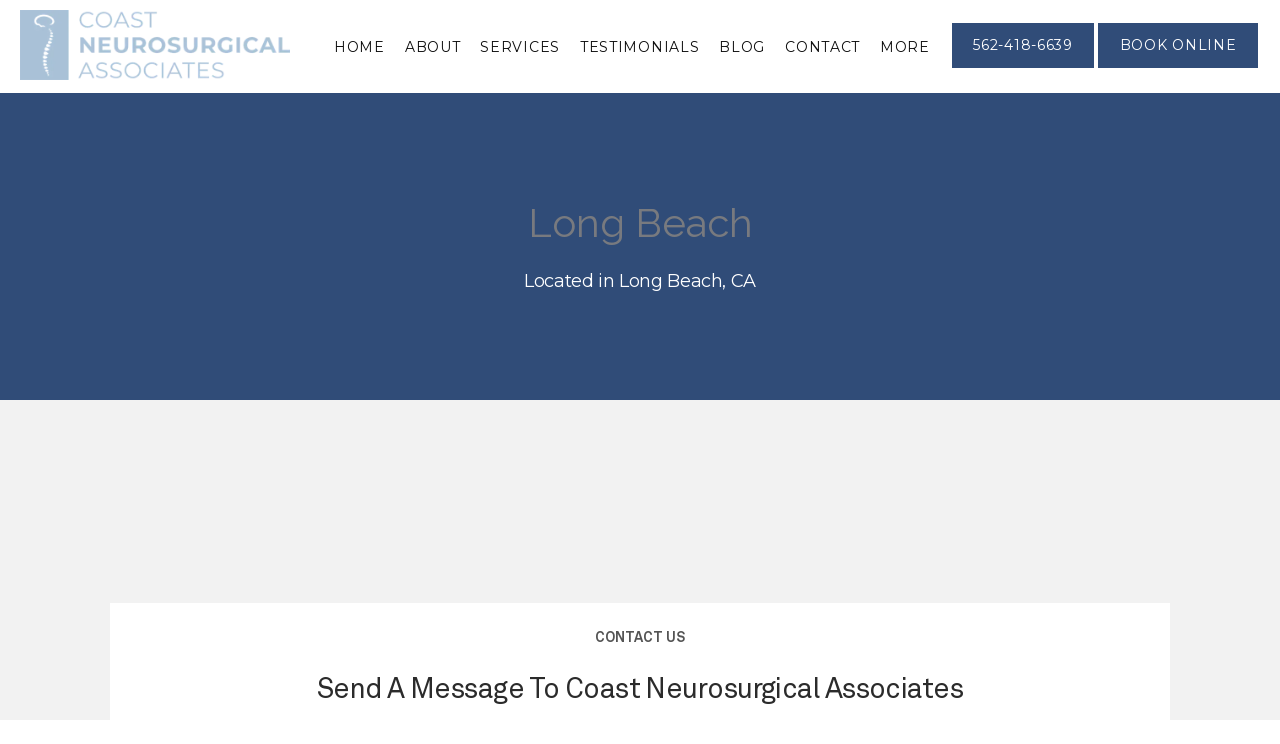

--- FILE ---
content_type: text/html; charset=utf-8
request_url: https://www.google.com/recaptcha/api2/anchor?ar=1&k=6Lf-Vs4qAAAAANLS4SUm8FQ4bNRnHyhfes-bsXz2&co=aHR0cHM6Ly9kbzd1MDNpY2JsYjA2LmNsb3VkZnJvbnQubmV0OjQ0Mw..&hl=en&v=PoyoqOPhxBO7pBk68S4YbpHZ&size=normal&anchor-ms=20000&execute-ms=30000&cb=kan0fhyvsok
body_size: 49453
content:
<!DOCTYPE HTML><html dir="ltr" lang="en"><head><meta http-equiv="Content-Type" content="text/html; charset=UTF-8">
<meta http-equiv="X-UA-Compatible" content="IE=edge">
<title>reCAPTCHA</title>
<style type="text/css">
/* cyrillic-ext */
@font-face {
  font-family: 'Roboto';
  font-style: normal;
  font-weight: 400;
  font-stretch: 100%;
  src: url(//fonts.gstatic.com/s/roboto/v48/KFO7CnqEu92Fr1ME7kSn66aGLdTylUAMa3GUBHMdazTgWw.woff2) format('woff2');
  unicode-range: U+0460-052F, U+1C80-1C8A, U+20B4, U+2DE0-2DFF, U+A640-A69F, U+FE2E-FE2F;
}
/* cyrillic */
@font-face {
  font-family: 'Roboto';
  font-style: normal;
  font-weight: 400;
  font-stretch: 100%;
  src: url(//fonts.gstatic.com/s/roboto/v48/KFO7CnqEu92Fr1ME7kSn66aGLdTylUAMa3iUBHMdazTgWw.woff2) format('woff2');
  unicode-range: U+0301, U+0400-045F, U+0490-0491, U+04B0-04B1, U+2116;
}
/* greek-ext */
@font-face {
  font-family: 'Roboto';
  font-style: normal;
  font-weight: 400;
  font-stretch: 100%;
  src: url(//fonts.gstatic.com/s/roboto/v48/KFO7CnqEu92Fr1ME7kSn66aGLdTylUAMa3CUBHMdazTgWw.woff2) format('woff2');
  unicode-range: U+1F00-1FFF;
}
/* greek */
@font-face {
  font-family: 'Roboto';
  font-style: normal;
  font-weight: 400;
  font-stretch: 100%;
  src: url(//fonts.gstatic.com/s/roboto/v48/KFO7CnqEu92Fr1ME7kSn66aGLdTylUAMa3-UBHMdazTgWw.woff2) format('woff2');
  unicode-range: U+0370-0377, U+037A-037F, U+0384-038A, U+038C, U+038E-03A1, U+03A3-03FF;
}
/* math */
@font-face {
  font-family: 'Roboto';
  font-style: normal;
  font-weight: 400;
  font-stretch: 100%;
  src: url(//fonts.gstatic.com/s/roboto/v48/KFO7CnqEu92Fr1ME7kSn66aGLdTylUAMawCUBHMdazTgWw.woff2) format('woff2');
  unicode-range: U+0302-0303, U+0305, U+0307-0308, U+0310, U+0312, U+0315, U+031A, U+0326-0327, U+032C, U+032F-0330, U+0332-0333, U+0338, U+033A, U+0346, U+034D, U+0391-03A1, U+03A3-03A9, U+03B1-03C9, U+03D1, U+03D5-03D6, U+03F0-03F1, U+03F4-03F5, U+2016-2017, U+2034-2038, U+203C, U+2040, U+2043, U+2047, U+2050, U+2057, U+205F, U+2070-2071, U+2074-208E, U+2090-209C, U+20D0-20DC, U+20E1, U+20E5-20EF, U+2100-2112, U+2114-2115, U+2117-2121, U+2123-214F, U+2190, U+2192, U+2194-21AE, U+21B0-21E5, U+21F1-21F2, U+21F4-2211, U+2213-2214, U+2216-22FF, U+2308-230B, U+2310, U+2319, U+231C-2321, U+2336-237A, U+237C, U+2395, U+239B-23B7, U+23D0, U+23DC-23E1, U+2474-2475, U+25AF, U+25B3, U+25B7, U+25BD, U+25C1, U+25CA, U+25CC, U+25FB, U+266D-266F, U+27C0-27FF, U+2900-2AFF, U+2B0E-2B11, U+2B30-2B4C, U+2BFE, U+3030, U+FF5B, U+FF5D, U+1D400-1D7FF, U+1EE00-1EEFF;
}
/* symbols */
@font-face {
  font-family: 'Roboto';
  font-style: normal;
  font-weight: 400;
  font-stretch: 100%;
  src: url(//fonts.gstatic.com/s/roboto/v48/KFO7CnqEu92Fr1ME7kSn66aGLdTylUAMaxKUBHMdazTgWw.woff2) format('woff2');
  unicode-range: U+0001-000C, U+000E-001F, U+007F-009F, U+20DD-20E0, U+20E2-20E4, U+2150-218F, U+2190, U+2192, U+2194-2199, U+21AF, U+21E6-21F0, U+21F3, U+2218-2219, U+2299, U+22C4-22C6, U+2300-243F, U+2440-244A, U+2460-24FF, U+25A0-27BF, U+2800-28FF, U+2921-2922, U+2981, U+29BF, U+29EB, U+2B00-2BFF, U+4DC0-4DFF, U+FFF9-FFFB, U+10140-1018E, U+10190-1019C, U+101A0, U+101D0-101FD, U+102E0-102FB, U+10E60-10E7E, U+1D2C0-1D2D3, U+1D2E0-1D37F, U+1F000-1F0FF, U+1F100-1F1AD, U+1F1E6-1F1FF, U+1F30D-1F30F, U+1F315, U+1F31C, U+1F31E, U+1F320-1F32C, U+1F336, U+1F378, U+1F37D, U+1F382, U+1F393-1F39F, U+1F3A7-1F3A8, U+1F3AC-1F3AF, U+1F3C2, U+1F3C4-1F3C6, U+1F3CA-1F3CE, U+1F3D4-1F3E0, U+1F3ED, U+1F3F1-1F3F3, U+1F3F5-1F3F7, U+1F408, U+1F415, U+1F41F, U+1F426, U+1F43F, U+1F441-1F442, U+1F444, U+1F446-1F449, U+1F44C-1F44E, U+1F453, U+1F46A, U+1F47D, U+1F4A3, U+1F4B0, U+1F4B3, U+1F4B9, U+1F4BB, U+1F4BF, U+1F4C8-1F4CB, U+1F4D6, U+1F4DA, U+1F4DF, U+1F4E3-1F4E6, U+1F4EA-1F4ED, U+1F4F7, U+1F4F9-1F4FB, U+1F4FD-1F4FE, U+1F503, U+1F507-1F50B, U+1F50D, U+1F512-1F513, U+1F53E-1F54A, U+1F54F-1F5FA, U+1F610, U+1F650-1F67F, U+1F687, U+1F68D, U+1F691, U+1F694, U+1F698, U+1F6AD, U+1F6B2, U+1F6B9-1F6BA, U+1F6BC, U+1F6C6-1F6CF, U+1F6D3-1F6D7, U+1F6E0-1F6EA, U+1F6F0-1F6F3, U+1F6F7-1F6FC, U+1F700-1F7FF, U+1F800-1F80B, U+1F810-1F847, U+1F850-1F859, U+1F860-1F887, U+1F890-1F8AD, U+1F8B0-1F8BB, U+1F8C0-1F8C1, U+1F900-1F90B, U+1F93B, U+1F946, U+1F984, U+1F996, U+1F9E9, U+1FA00-1FA6F, U+1FA70-1FA7C, U+1FA80-1FA89, U+1FA8F-1FAC6, U+1FACE-1FADC, U+1FADF-1FAE9, U+1FAF0-1FAF8, U+1FB00-1FBFF;
}
/* vietnamese */
@font-face {
  font-family: 'Roboto';
  font-style: normal;
  font-weight: 400;
  font-stretch: 100%;
  src: url(//fonts.gstatic.com/s/roboto/v48/KFO7CnqEu92Fr1ME7kSn66aGLdTylUAMa3OUBHMdazTgWw.woff2) format('woff2');
  unicode-range: U+0102-0103, U+0110-0111, U+0128-0129, U+0168-0169, U+01A0-01A1, U+01AF-01B0, U+0300-0301, U+0303-0304, U+0308-0309, U+0323, U+0329, U+1EA0-1EF9, U+20AB;
}
/* latin-ext */
@font-face {
  font-family: 'Roboto';
  font-style: normal;
  font-weight: 400;
  font-stretch: 100%;
  src: url(//fonts.gstatic.com/s/roboto/v48/KFO7CnqEu92Fr1ME7kSn66aGLdTylUAMa3KUBHMdazTgWw.woff2) format('woff2');
  unicode-range: U+0100-02BA, U+02BD-02C5, U+02C7-02CC, U+02CE-02D7, U+02DD-02FF, U+0304, U+0308, U+0329, U+1D00-1DBF, U+1E00-1E9F, U+1EF2-1EFF, U+2020, U+20A0-20AB, U+20AD-20C0, U+2113, U+2C60-2C7F, U+A720-A7FF;
}
/* latin */
@font-face {
  font-family: 'Roboto';
  font-style: normal;
  font-weight: 400;
  font-stretch: 100%;
  src: url(//fonts.gstatic.com/s/roboto/v48/KFO7CnqEu92Fr1ME7kSn66aGLdTylUAMa3yUBHMdazQ.woff2) format('woff2');
  unicode-range: U+0000-00FF, U+0131, U+0152-0153, U+02BB-02BC, U+02C6, U+02DA, U+02DC, U+0304, U+0308, U+0329, U+2000-206F, U+20AC, U+2122, U+2191, U+2193, U+2212, U+2215, U+FEFF, U+FFFD;
}
/* cyrillic-ext */
@font-face {
  font-family: 'Roboto';
  font-style: normal;
  font-weight: 500;
  font-stretch: 100%;
  src: url(//fonts.gstatic.com/s/roboto/v48/KFO7CnqEu92Fr1ME7kSn66aGLdTylUAMa3GUBHMdazTgWw.woff2) format('woff2');
  unicode-range: U+0460-052F, U+1C80-1C8A, U+20B4, U+2DE0-2DFF, U+A640-A69F, U+FE2E-FE2F;
}
/* cyrillic */
@font-face {
  font-family: 'Roboto';
  font-style: normal;
  font-weight: 500;
  font-stretch: 100%;
  src: url(//fonts.gstatic.com/s/roboto/v48/KFO7CnqEu92Fr1ME7kSn66aGLdTylUAMa3iUBHMdazTgWw.woff2) format('woff2');
  unicode-range: U+0301, U+0400-045F, U+0490-0491, U+04B0-04B1, U+2116;
}
/* greek-ext */
@font-face {
  font-family: 'Roboto';
  font-style: normal;
  font-weight: 500;
  font-stretch: 100%;
  src: url(//fonts.gstatic.com/s/roboto/v48/KFO7CnqEu92Fr1ME7kSn66aGLdTylUAMa3CUBHMdazTgWw.woff2) format('woff2');
  unicode-range: U+1F00-1FFF;
}
/* greek */
@font-face {
  font-family: 'Roboto';
  font-style: normal;
  font-weight: 500;
  font-stretch: 100%;
  src: url(//fonts.gstatic.com/s/roboto/v48/KFO7CnqEu92Fr1ME7kSn66aGLdTylUAMa3-UBHMdazTgWw.woff2) format('woff2');
  unicode-range: U+0370-0377, U+037A-037F, U+0384-038A, U+038C, U+038E-03A1, U+03A3-03FF;
}
/* math */
@font-face {
  font-family: 'Roboto';
  font-style: normal;
  font-weight: 500;
  font-stretch: 100%;
  src: url(//fonts.gstatic.com/s/roboto/v48/KFO7CnqEu92Fr1ME7kSn66aGLdTylUAMawCUBHMdazTgWw.woff2) format('woff2');
  unicode-range: U+0302-0303, U+0305, U+0307-0308, U+0310, U+0312, U+0315, U+031A, U+0326-0327, U+032C, U+032F-0330, U+0332-0333, U+0338, U+033A, U+0346, U+034D, U+0391-03A1, U+03A3-03A9, U+03B1-03C9, U+03D1, U+03D5-03D6, U+03F0-03F1, U+03F4-03F5, U+2016-2017, U+2034-2038, U+203C, U+2040, U+2043, U+2047, U+2050, U+2057, U+205F, U+2070-2071, U+2074-208E, U+2090-209C, U+20D0-20DC, U+20E1, U+20E5-20EF, U+2100-2112, U+2114-2115, U+2117-2121, U+2123-214F, U+2190, U+2192, U+2194-21AE, U+21B0-21E5, U+21F1-21F2, U+21F4-2211, U+2213-2214, U+2216-22FF, U+2308-230B, U+2310, U+2319, U+231C-2321, U+2336-237A, U+237C, U+2395, U+239B-23B7, U+23D0, U+23DC-23E1, U+2474-2475, U+25AF, U+25B3, U+25B7, U+25BD, U+25C1, U+25CA, U+25CC, U+25FB, U+266D-266F, U+27C0-27FF, U+2900-2AFF, U+2B0E-2B11, U+2B30-2B4C, U+2BFE, U+3030, U+FF5B, U+FF5D, U+1D400-1D7FF, U+1EE00-1EEFF;
}
/* symbols */
@font-face {
  font-family: 'Roboto';
  font-style: normal;
  font-weight: 500;
  font-stretch: 100%;
  src: url(//fonts.gstatic.com/s/roboto/v48/KFO7CnqEu92Fr1ME7kSn66aGLdTylUAMaxKUBHMdazTgWw.woff2) format('woff2');
  unicode-range: U+0001-000C, U+000E-001F, U+007F-009F, U+20DD-20E0, U+20E2-20E4, U+2150-218F, U+2190, U+2192, U+2194-2199, U+21AF, U+21E6-21F0, U+21F3, U+2218-2219, U+2299, U+22C4-22C6, U+2300-243F, U+2440-244A, U+2460-24FF, U+25A0-27BF, U+2800-28FF, U+2921-2922, U+2981, U+29BF, U+29EB, U+2B00-2BFF, U+4DC0-4DFF, U+FFF9-FFFB, U+10140-1018E, U+10190-1019C, U+101A0, U+101D0-101FD, U+102E0-102FB, U+10E60-10E7E, U+1D2C0-1D2D3, U+1D2E0-1D37F, U+1F000-1F0FF, U+1F100-1F1AD, U+1F1E6-1F1FF, U+1F30D-1F30F, U+1F315, U+1F31C, U+1F31E, U+1F320-1F32C, U+1F336, U+1F378, U+1F37D, U+1F382, U+1F393-1F39F, U+1F3A7-1F3A8, U+1F3AC-1F3AF, U+1F3C2, U+1F3C4-1F3C6, U+1F3CA-1F3CE, U+1F3D4-1F3E0, U+1F3ED, U+1F3F1-1F3F3, U+1F3F5-1F3F7, U+1F408, U+1F415, U+1F41F, U+1F426, U+1F43F, U+1F441-1F442, U+1F444, U+1F446-1F449, U+1F44C-1F44E, U+1F453, U+1F46A, U+1F47D, U+1F4A3, U+1F4B0, U+1F4B3, U+1F4B9, U+1F4BB, U+1F4BF, U+1F4C8-1F4CB, U+1F4D6, U+1F4DA, U+1F4DF, U+1F4E3-1F4E6, U+1F4EA-1F4ED, U+1F4F7, U+1F4F9-1F4FB, U+1F4FD-1F4FE, U+1F503, U+1F507-1F50B, U+1F50D, U+1F512-1F513, U+1F53E-1F54A, U+1F54F-1F5FA, U+1F610, U+1F650-1F67F, U+1F687, U+1F68D, U+1F691, U+1F694, U+1F698, U+1F6AD, U+1F6B2, U+1F6B9-1F6BA, U+1F6BC, U+1F6C6-1F6CF, U+1F6D3-1F6D7, U+1F6E0-1F6EA, U+1F6F0-1F6F3, U+1F6F7-1F6FC, U+1F700-1F7FF, U+1F800-1F80B, U+1F810-1F847, U+1F850-1F859, U+1F860-1F887, U+1F890-1F8AD, U+1F8B0-1F8BB, U+1F8C0-1F8C1, U+1F900-1F90B, U+1F93B, U+1F946, U+1F984, U+1F996, U+1F9E9, U+1FA00-1FA6F, U+1FA70-1FA7C, U+1FA80-1FA89, U+1FA8F-1FAC6, U+1FACE-1FADC, U+1FADF-1FAE9, U+1FAF0-1FAF8, U+1FB00-1FBFF;
}
/* vietnamese */
@font-face {
  font-family: 'Roboto';
  font-style: normal;
  font-weight: 500;
  font-stretch: 100%;
  src: url(//fonts.gstatic.com/s/roboto/v48/KFO7CnqEu92Fr1ME7kSn66aGLdTylUAMa3OUBHMdazTgWw.woff2) format('woff2');
  unicode-range: U+0102-0103, U+0110-0111, U+0128-0129, U+0168-0169, U+01A0-01A1, U+01AF-01B0, U+0300-0301, U+0303-0304, U+0308-0309, U+0323, U+0329, U+1EA0-1EF9, U+20AB;
}
/* latin-ext */
@font-face {
  font-family: 'Roboto';
  font-style: normal;
  font-weight: 500;
  font-stretch: 100%;
  src: url(//fonts.gstatic.com/s/roboto/v48/KFO7CnqEu92Fr1ME7kSn66aGLdTylUAMa3KUBHMdazTgWw.woff2) format('woff2');
  unicode-range: U+0100-02BA, U+02BD-02C5, U+02C7-02CC, U+02CE-02D7, U+02DD-02FF, U+0304, U+0308, U+0329, U+1D00-1DBF, U+1E00-1E9F, U+1EF2-1EFF, U+2020, U+20A0-20AB, U+20AD-20C0, U+2113, U+2C60-2C7F, U+A720-A7FF;
}
/* latin */
@font-face {
  font-family: 'Roboto';
  font-style: normal;
  font-weight: 500;
  font-stretch: 100%;
  src: url(//fonts.gstatic.com/s/roboto/v48/KFO7CnqEu92Fr1ME7kSn66aGLdTylUAMa3yUBHMdazQ.woff2) format('woff2');
  unicode-range: U+0000-00FF, U+0131, U+0152-0153, U+02BB-02BC, U+02C6, U+02DA, U+02DC, U+0304, U+0308, U+0329, U+2000-206F, U+20AC, U+2122, U+2191, U+2193, U+2212, U+2215, U+FEFF, U+FFFD;
}
/* cyrillic-ext */
@font-face {
  font-family: 'Roboto';
  font-style: normal;
  font-weight: 900;
  font-stretch: 100%;
  src: url(//fonts.gstatic.com/s/roboto/v48/KFO7CnqEu92Fr1ME7kSn66aGLdTylUAMa3GUBHMdazTgWw.woff2) format('woff2');
  unicode-range: U+0460-052F, U+1C80-1C8A, U+20B4, U+2DE0-2DFF, U+A640-A69F, U+FE2E-FE2F;
}
/* cyrillic */
@font-face {
  font-family: 'Roboto';
  font-style: normal;
  font-weight: 900;
  font-stretch: 100%;
  src: url(//fonts.gstatic.com/s/roboto/v48/KFO7CnqEu92Fr1ME7kSn66aGLdTylUAMa3iUBHMdazTgWw.woff2) format('woff2');
  unicode-range: U+0301, U+0400-045F, U+0490-0491, U+04B0-04B1, U+2116;
}
/* greek-ext */
@font-face {
  font-family: 'Roboto';
  font-style: normal;
  font-weight: 900;
  font-stretch: 100%;
  src: url(//fonts.gstatic.com/s/roboto/v48/KFO7CnqEu92Fr1ME7kSn66aGLdTylUAMa3CUBHMdazTgWw.woff2) format('woff2');
  unicode-range: U+1F00-1FFF;
}
/* greek */
@font-face {
  font-family: 'Roboto';
  font-style: normal;
  font-weight: 900;
  font-stretch: 100%;
  src: url(//fonts.gstatic.com/s/roboto/v48/KFO7CnqEu92Fr1ME7kSn66aGLdTylUAMa3-UBHMdazTgWw.woff2) format('woff2');
  unicode-range: U+0370-0377, U+037A-037F, U+0384-038A, U+038C, U+038E-03A1, U+03A3-03FF;
}
/* math */
@font-face {
  font-family: 'Roboto';
  font-style: normal;
  font-weight: 900;
  font-stretch: 100%;
  src: url(//fonts.gstatic.com/s/roboto/v48/KFO7CnqEu92Fr1ME7kSn66aGLdTylUAMawCUBHMdazTgWw.woff2) format('woff2');
  unicode-range: U+0302-0303, U+0305, U+0307-0308, U+0310, U+0312, U+0315, U+031A, U+0326-0327, U+032C, U+032F-0330, U+0332-0333, U+0338, U+033A, U+0346, U+034D, U+0391-03A1, U+03A3-03A9, U+03B1-03C9, U+03D1, U+03D5-03D6, U+03F0-03F1, U+03F4-03F5, U+2016-2017, U+2034-2038, U+203C, U+2040, U+2043, U+2047, U+2050, U+2057, U+205F, U+2070-2071, U+2074-208E, U+2090-209C, U+20D0-20DC, U+20E1, U+20E5-20EF, U+2100-2112, U+2114-2115, U+2117-2121, U+2123-214F, U+2190, U+2192, U+2194-21AE, U+21B0-21E5, U+21F1-21F2, U+21F4-2211, U+2213-2214, U+2216-22FF, U+2308-230B, U+2310, U+2319, U+231C-2321, U+2336-237A, U+237C, U+2395, U+239B-23B7, U+23D0, U+23DC-23E1, U+2474-2475, U+25AF, U+25B3, U+25B7, U+25BD, U+25C1, U+25CA, U+25CC, U+25FB, U+266D-266F, U+27C0-27FF, U+2900-2AFF, U+2B0E-2B11, U+2B30-2B4C, U+2BFE, U+3030, U+FF5B, U+FF5D, U+1D400-1D7FF, U+1EE00-1EEFF;
}
/* symbols */
@font-face {
  font-family: 'Roboto';
  font-style: normal;
  font-weight: 900;
  font-stretch: 100%;
  src: url(//fonts.gstatic.com/s/roboto/v48/KFO7CnqEu92Fr1ME7kSn66aGLdTylUAMaxKUBHMdazTgWw.woff2) format('woff2');
  unicode-range: U+0001-000C, U+000E-001F, U+007F-009F, U+20DD-20E0, U+20E2-20E4, U+2150-218F, U+2190, U+2192, U+2194-2199, U+21AF, U+21E6-21F0, U+21F3, U+2218-2219, U+2299, U+22C4-22C6, U+2300-243F, U+2440-244A, U+2460-24FF, U+25A0-27BF, U+2800-28FF, U+2921-2922, U+2981, U+29BF, U+29EB, U+2B00-2BFF, U+4DC0-4DFF, U+FFF9-FFFB, U+10140-1018E, U+10190-1019C, U+101A0, U+101D0-101FD, U+102E0-102FB, U+10E60-10E7E, U+1D2C0-1D2D3, U+1D2E0-1D37F, U+1F000-1F0FF, U+1F100-1F1AD, U+1F1E6-1F1FF, U+1F30D-1F30F, U+1F315, U+1F31C, U+1F31E, U+1F320-1F32C, U+1F336, U+1F378, U+1F37D, U+1F382, U+1F393-1F39F, U+1F3A7-1F3A8, U+1F3AC-1F3AF, U+1F3C2, U+1F3C4-1F3C6, U+1F3CA-1F3CE, U+1F3D4-1F3E0, U+1F3ED, U+1F3F1-1F3F3, U+1F3F5-1F3F7, U+1F408, U+1F415, U+1F41F, U+1F426, U+1F43F, U+1F441-1F442, U+1F444, U+1F446-1F449, U+1F44C-1F44E, U+1F453, U+1F46A, U+1F47D, U+1F4A3, U+1F4B0, U+1F4B3, U+1F4B9, U+1F4BB, U+1F4BF, U+1F4C8-1F4CB, U+1F4D6, U+1F4DA, U+1F4DF, U+1F4E3-1F4E6, U+1F4EA-1F4ED, U+1F4F7, U+1F4F9-1F4FB, U+1F4FD-1F4FE, U+1F503, U+1F507-1F50B, U+1F50D, U+1F512-1F513, U+1F53E-1F54A, U+1F54F-1F5FA, U+1F610, U+1F650-1F67F, U+1F687, U+1F68D, U+1F691, U+1F694, U+1F698, U+1F6AD, U+1F6B2, U+1F6B9-1F6BA, U+1F6BC, U+1F6C6-1F6CF, U+1F6D3-1F6D7, U+1F6E0-1F6EA, U+1F6F0-1F6F3, U+1F6F7-1F6FC, U+1F700-1F7FF, U+1F800-1F80B, U+1F810-1F847, U+1F850-1F859, U+1F860-1F887, U+1F890-1F8AD, U+1F8B0-1F8BB, U+1F8C0-1F8C1, U+1F900-1F90B, U+1F93B, U+1F946, U+1F984, U+1F996, U+1F9E9, U+1FA00-1FA6F, U+1FA70-1FA7C, U+1FA80-1FA89, U+1FA8F-1FAC6, U+1FACE-1FADC, U+1FADF-1FAE9, U+1FAF0-1FAF8, U+1FB00-1FBFF;
}
/* vietnamese */
@font-face {
  font-family: 'Roboto';
  font-style: normal;
  font-weight: 900;
  font-stretch: 100%;
  src: url(//fonts.gstatic.com/s/roboto/v48/KFO7CnqEu92Fr1ME7kSn66aGLdTylUAMa3OUBHMdazTgWw.woff2) format('woff2');
  unicode-range: U+0102-0103, U+0110-0111, U+0128-0129, U+0168-0169, U+01A0-01A1, U+01AF-01B0, U+0300-0301, U+0303-0304, U+0308-0309, U+0323, U+0329, U+1EA0-1EF9, U+20AB;
}
/* latin-ext */
@font-face {
  font-family: 'Roboto';
  font-style: normal;
  font-weight: 900;
  font-stretch: 100%;
  src: url(//fonts.gstatic.com/s/roboto/v48/KFO7CnqEu92Fr1ME7kSn66aGLdTylUAMa3KUBHMdazTgWw.woff2) format('woff2');
  unicode-range: U+0100-02BA, U+02BD-02C5, U+02C7-02CC, U+02CE-02D7, U+02DD-02FF, U+0304, U+0308, U+0329, U+1D00-1DBF, U+1E00-1E9F, U+1EF2-1EFF, U+2020, U+20A0-20AB, U+20AD-20C0, U+2113, U+2C60-2C7F, U+A720-A7FF;
}
/* latin */
@font-face {
  font-family: 'Roboto';
  font-style: normal;
  font-weight: 900;
  font-stretch: 100%;
  src: url(//fonts.gstatic.com/s/roboto/v48/KFO7CnqEu92Fr1ME7kSn66aGLdTylUAMa3yUBHMdazQ.woff2) format('woff2');
  unicode-range: U+0000-00FF, U+0131, U+0152-0153, U+02BB-02BC, U+02C6, U+02DA, U+02DC, U+0304, U+0308, U+0329, U+2000-206F, U+20AC, U+2122, U+2191, U+2193, U+2212, U+2215, U+FEFF, U+FFFD;
}

</style>
<link rel="stylesheet" type="text/css" href="https://www.gstatic.com/recaptcha/releases/PoyoqOPhxBO7pBk68S4YbpHZ/styles__ltr.css">
<script nonce="bMFiJFgZAtR6p7yEpwutWA" type="text/javascript">window['__recaptcha_api'] = 'https://www.google.com/recaptcha/api2/';</script>
<script type="text/javascript" src="https://www.gstatic.com/recaptcha/releases/PoyoqOPhxBO7pBk68S4YbpHZ/recaptcha__en.js" nonce="bMFiJFgZAtR6p7yEpwutWA">
      
    </script></head>
<body><div id="rc-anchor-alert" class="rc-anchor-alert"></div>
<input type="hidden" id="recaptcha-token" value="[base64]">
<script type="text/javascript" nonce="bMFiJFgZAtR6p7yEpwutWA">
      recaptcha.anchor.Main.init("[\x22ainput\x22,[\x22bgdata\x22,\x22\x22,\[base64]/[base64]/MjU1Ong/[base64]/[base64]/[base64]/[base64]/[base64]/[base64]/[base64]/[base64]/[base64]/[base64]/[base64]/[base64]/[base64]/[base64]/[base64]\\u003d\x22,\[base64]\\u003d\\u003d\x22,\x22wooAbMKdYcKzMTDDjXDDmsKvJ8Owa8O6WMKqUnFow4A2wosuw6JFcsO2w53CqU3DvsOpw4PCn8Kbw7DCi8KMw4jCpsOgw7/[base64]/DgMKGw6/DjMKgwpfCigXCnBrCimN/MGjDjyvClCvCssOlIcKLbVIvEmHChMOYDHPDtsOuw53DgsOlDR8lwqfDhQXDrcK8w75dw5oqBsKyEMKkYMKFPzfDkmfCrMOqNHlhw7d5wppewoXDqm8pfkc7J8Orw6FjdDHCjcK7WsKmF8Krw6pfw6PDjAfCmknCuB/DgMKFL8KWGXpUCCxKQMKPCMOwIsOXJ2QTw4/Ctn/DgsO8QsKFwrTCgcOzwrpGcMK8wo3CnibCtMKBwoTCmxV7wplOw6jCrsKCw4rCim3DsR84wrvCr8K6w4IMwrnDiy0ewoHChWxJC8O/LMOnw7pEw6lmw6vCssOKEA1cw6xfw77CmX7DkGbDkVHDk0UUw5lyX8KMQW/DiRoCdUwKWcKEwpHCog5lw47DoMO7w5zDuktHNX4ew7zDonvDj0UvDi5fTsKjwoYEesOOw47DhAsANsOQwrvCksKic8OfIMOjwphKYsO8HRgSWMOyw7XCtsKhwrFrw6srX37ChDbDv8KAw5TDrcOhIz17YWoxA1XDjUPCjC/DnClgwpTChl/[base64]/DjsKuwrrCkQ/DoSrCgcKvW2FIwq7CgCzCjl7CtDBQLMKUSMO/DV7Dt8KiwqzDusKqWAzCgWU/P8OVG8OBwrBiw7zCpMO2LMKzw5HCqTPCsiTCrnEBYcKaSyMSw6/[base64]/w4wVwq0Gwq/DgkbDkUHDiijCmELDlizCrxgjJGEhwpTChyHCgMKTMxs0FSnDk8KLeSXDjhXDugDCgsOPw67CrsOOGFPDvCcSwrMQw5NnwpdKwrxiUsKJImlWGA/CvsK9w7NYw7AUJcOxw7dZw6bDpF/CiMKtL8KAw6jCrsKfV8KrwqLCisOkaMKHQ8Kgw67DssO5w4wiw5Mcwq/DqXNiwpLCnAHDgMKZwopgw7nCsMO6AlrCisOXOzXDm3vDuMKAPDzCjsOzw4nDlwELw7Juw4luBMKdX359WAciw7xGwrvDmCsHT8OATMKMa8OYw43CgsO7PBjCmMO2f8KRGMK3wrIJw74pwpDCncOTw516wqzDpsKWwo4DwpbDnXnDqDlbwrkuwrd1w4HDpBF3dsK/w5zDssONbHY8b8Ocw792w6jCsU0MwozDrsOwwpTCscKdwrvCiMKrPcKkwroawrAZwoEEw5vCrBQUw5fCrl/[base64]/wqnDvcODF8OdecKuXjjCvWvDlcK4eAM5TmRUw7kJOV7DqcOUVcKUwqzDoAnCrsKqwp/[base64]/DjsKew5IjGUd5e2XCkMKuw544QsONEXvDuMKFRWbCl8Obw5RKYsKdFcKEbcKgC8K1wpJtwqXCliBYwoBvw7vDuxZswp/CnE81wp/DgWhtGcOXwptaw7HDvEfCtHk9woLCi8O/[base64]/[base64]/CtMKOw63DrA/CjB7CjlHCimHDpRl+WcOoGXJkHMKowqzDpQYiw4zChArDmsKINcKgFlXDisOow5TCuSHDkjUMw4/CiSEJSg1jwq9XVsORXMKjwqzCtmbCmUzCm8KjU8O4NzheCjZYw6HDr8K5w5zCvAdiHRHDiTJ3CsKDWi5uOzfCkljCjQJdwrd6wqgQYMOjwqBmwpYJwoleL8OMTG8sPTnCv0/CpDozXygddjTDnsKew5gew6XDkMOmw7Vzw7fCtMKWKyx4wrjCnzzCqmlbSMOXf8Kpwp3ChcKLwrfChsO9T3HCmMO9ZirDrTFAOFVvwrJGwpE7w7PDmsKrwqXCpMK/wqYPXG3DqEcOw4rCicK9bGVzw4Rbw40Hw7bCjcKtw6nDs8OzQA1HwqtuwqJ5YSrChcKvw60Nwohtwql9RzfDgsKWDgUICTfCtsK3NMOIwr/DicO8K8KUwpEUfMKTw78wwofCoMOrUHNlw7odw755wqANw5PDhsKbFcKWwoF6ZSLCkUEnw7Y5XR0owrMMwqrDlMO6w6XDlsKgw4kaw4MHHETCuMKxwojDsUHDgMO+b8OSwr/Cm8KxdMKhFMOxWnDDv8Ktbk3DmcK1GcKBZn7CscKrQsOqw619WsKtw7nDtHNQwpEUUSwRwrzDs3PDsMO+wrLDhsKsJw9qw5jDlcO9wpnDplXCnDILwrV7FsO6RsOkw5TCocObwrDDlULCnMOzLMK1eMOSw73DmGl0MnZlasOVacKoDsOywqzDhsOew6c4w4xWw4/CvA86wrXCgHPDi2TDgGHCu2p5w77DgMKIDMKFwodsckMkwofDlcKjBnvCpkRTwqA3w69HEsKRJGAga8KWMGLDhDRVwrUrwq/DiMO0VcK9FcOlwp1bw57CgsKZe8KEfMKqT8KnBwAKwr7Co8OGBSbCoAXDgMKIRlIpZisHXCfDn8OONMOAwoRNNsKewp1ACXTDoSvCsSrDnHbCt8OXDxzDgsOmQsKZw6F5GMKmKD/Dq8OXED5kQsKMCHNew4ZJBcKYJDXCicORwrrCtEY1YcKRXTYcwq4Twq7CkcOUC8OicMOww7wewrDDs8KYw6nDmVgZDcOcwr9AwqPDgFoowofDuyXCtsKPwqIHw4jDkyTDvyY+w6V1S8Kmw6PCgVXCjsK/wrXDtsKHw7YSEMObwr8+DMOndMKCYMKxwonDqAdPw6lxRk80CHkhdjLDnsOiGQrDrcKwRsOHw7/[base64]/[base64]/Dll3Cr0LCtMK/Yh1nwrYvw6lVw6fDusKGYRo4wq/ClcKow6zDosKtwp/Dq8OncWbClRIQKMKzw4jDtGkuw61UVUnDtT8wwqLDjMKqWyrCjcKbS8Omw4vDqS8eGcOWwp/[base64]/DuUleZcKuOcKDw4VQw4jChMOgw5Ezdghzw47Cu05eEyTCpTgdLsOfwrgdw47CmE5Wwq7DozPCicKMwp/DvsOxw7/ClcKZwq4XbsKLPR3Cg8OsB8KXUMOfwrctw53Cg3YkwrDDnlBJw4/[base64]/Dl8Kyw5lMwoNGw5xkesOvwo1swrfCn0FhWULCo8Ouw4gocj0iw7/[base64]/JsOGBBDDqXrCs8O/w58SA0/DqAXDqMOQw6TDmA4DQMORw7suw4wHwrwlbDhdAglFw5rDtAdXC8OUw74ewrVmwpPDpcKcw5/[base64]/DrcK0J3nChcKvOsKmOMODw47DnS5oMsOzwrTDusKAUcOOwpIQwpnCtUY4w6A3TsK7w47CuMOzTMKZYl3ChUc4czJ0YXzCgV7Cr8KRYVgzwoDDlXZfwo3Dq8OMw5fCkMO9JGjChijDvRXDkW4OFMOXKQwDwpfCisKCL8OYHW8kWsKnw582w4HDhcKHVMK9amrDrB/CusOQFcOZBcKRw7pOw6HDkBlxQ8K1w4ZMwp9wwqZmw4Bew5pNwqDDr8KJanLCiXVUTSnCpGfChRASfjhAwqd3w6vDtMO0wr8wSMKQFk1YHMKVDcO0esKZwoVuwrF/R8KZIlBhwpfCtcOJwobDsBBxRyfCu0NlKMKpUXbCtknDgyPCvsKQWsKbw7TCm8OGAMO5MUzDlcOOwqJewrMPesKiw5jDrWDCl8K2ZRBTwo48wpLCkQHCrCXCuDRdwqJEIyHCpMOiwrjDrMKpTsO0wrDChSXDiQxwYgPDvQopa11fwq/Cn8O8BMK+w6pGw5XCpHfCjMOxPkDCqcOmwr3CnAIPw7pHw73ChjXCk8OtwpZZw78qCDvCkyLCkcOBwrYbw7zCu8Oaw73CocKGVVskwqfCmxdnL0XCvcKdH8OhMMKFwqNOAsKUJcKMwocoCkpZMEV5wqbDglXCp1woXMO/[base64]/[base64]/[base64]/DlQotQVwVEcKbwrbDhQnDhcONQkJXw7lFwp7ChhYGQcKPZRrDqjFGw5rCjk5HZMOYwobDgihVamjCkMODW2pUZCXCllx8wp8Rw6oMdH1sw4B8f8OyScKZZHcmJgZTw7bDv8O2ejPCvXshbzTDvnF+G8O7VMOHw4RvG3RRw41Sw7/CnmHCsMK9wpcnd0HDncOfVErCgF4+w5drTyV0InlEwojCmMKGw7/[base64]/DucKYw48VQcOWwoLChcKBwpLDkgTCtC98DibCqcO5OwwIwpYGwqJyw5TCuhJ7E8OKeGY9OkTCjMOWw63Dq29pw4wJchd/GWVCwoZiBD1lw5Naw7RJcjZfwp3DpMKOw4zCiMKhwqdjO8OEwoXCuMOBbzDDmVrCisOgX8OTXMOlw7nDjMKOdCpxTHHCvnogEMOgVMOYR0cnFkkrwqs2woPCp8KnbxovCcOfwoDDnMOHbMOQwobDnsKrMB/[base64]/[base64]/DoMKkwpLCoD1fw43ClcKfw5ExNcOPFcO+IcOeSRR3VMO2w73CpH0ZSsOJfk4yRgTCjWvDlsKzUlcpw7/DvlxQwqNCOCXDrip1wpzDvxzCl3IlaGpPw6rCpWNeQsKwwpJOwonCowkBw6XCiSAoZMKcY8KxRMOSFsOgNHDDlhZpw6/CtQLDhiVHTcK8w68pwrfCvsOZXcOeFkzDh8Oqa8OeS8Klw7XDmMKlHzhGWcO8w6XChnjCpFwNwq0wVcKlwrXCq8OyLR8BbsOTw5/DsHRMR8KOw6bCgXPDiMO8w7pGe2Jlw6TDuFnCicOnw7cOwrHDvcKdwrfDgHdceHPCj8KwLcKKwrTCh8KNwocaw7vChcKxN3TDsMKLWiLCnMK1WjfCtSXCocKBeXLCmyLDh8KSw6FIOsOPYsKaLMOsLSfDoMOya8O/A8ODa8KSwp/DqcKffztww7XCkcOrLVjCosKbOcK0IcKowr5kwrM8LMKIw6rCtsOmRsOdQDbDgWnDpcOmw7EAwqlkw7tNw5nCngfDuTPCqxnCqGnDusO2VsOXwoTCqcOmwr/DuMOAw77DlXwJKsO+YXbDvhwsw6HCs3l1w5ZjJE3CphXChlHCtMODYsKdMsOEW8OxdBpTCEU1wqxYE8Kdw6PCvUUCw44kw6LCgcKJQMKlwoYKw7nDnSvDhSQREV3DrU/[base64]/[base64]/OcOzw55zwojCvcKHwqfCnTTCnMOoc8KJwr/Cl8KTHMO1w7PCiFjDhsONG0bDo2YbV8O8wp7Cu8KALhNbw6dBwqpzG106XsOhwp3DoMKnwpjCsEnDi8O1wotMHhjCmcKsIMKgwofCsTozwozClMOXwr8tWcK0wr5AL8KxBQDDusODeCPCnFXCiCvCiTvCkMOAw40SwqDDqU9MPQdCwrTDrHTClVRVCERaIsOfScKySS/CnsOHNEZIWBXDnGnDrsOfw5wwwp7Dr8KzwpY/w5s0wrnCmQ7DiMOffUbCngLCv0tOwpbDlcOBw6k+a8Kvw67DmgIWw4rDpcKOwpspwoDCj0tVLMKQHSbDisOSA8OUw6Egw7IwEH/CsMKvCwbCh3BgwpU2c8OJwqbDgCLCi8KmwolUw7vDkic6woYXw7bDuh/Cn2rDp8Kqwr/CtB/[base64]/Dg38pw71awo/[base64]/DnsK4wqFsZUFNwpDDrwjCvjhxw67DlBjCkTdew5bCnS7CjGdQw63CihnDpsOfI8OYY8K+wrLDjBnCvcOQJcONU3FSw6vCq27Ch8K1wpnDm8KDP8O7wo/[base64]/[base64]/TMO+w5nDoFAWbH8OwrTDnkZTw6rDim8QSXoAcsOtWDFDw5bCq3rDkMKYecK/w5vDhWdXw7lcdnE0XyHCpMOSw55YwqnCkcO/OVZQNMKPcSLCk0XDmcKwTBp4LWvCv8KKJCF0fhgEw7waw5rCjTXDlMKFP8OHZUfDn8KeMyXDqcKsDzwdw5LCpGTDosOow6LDu8K2wqsbw7XDpcORVEXDuXvDj24uwqA0wrjCtG5Uw6vCrmDCj1tgw6fDkig1GsO/w6nCjwPDsjIfwrgMw7DCnsKMw4FbPURtZcKZJ8K/JMO8wp1Yw73CvMKaw7MjVSYzE8KhBDMvFnE0wrjDv27CrzVpUgJ8w6bCgiFFw5PDgXFmw4LDtifDkcKjO8KhGHoXwqPDiMKfwoXDjcKjw4jDlsOzwpDDvMK4w4LDqkfDs3FKw6R/wpfDgmnDu8KoR3UDQTEBw6UIGEhPw5AAZMOYZXgJCnHCocKPw63Co8Otwq1rwrUhwp50I1vDl3fCmMK/[base64]/[base64]/DoMKPw6FBwp7CssO/DMKSw5LCjElCwojCpcO2wrp+JiQ2wozDn8KEJB9jYTfDmcOywrLCkA9Ra8OowrnCvcOnwq3CmMKgGi7DjkzDkMO1E8O0w61CcEwIYV/Dh2l8wq3Du01nVsOpwr/[base64]/X8OVYlPCnMOmOMO+wqTDo8OVw7shA0TDg2DDrDd2wr4Fw4rDlsKHbUzCoMOiG2zCg8OfRMKacRvCvD9mw49rwrjCjS4OKMKLABUIw4YmUMKdw47Dh0PCtR/DujjCv8KRwpzDlcKnBsOdX31fw60Xa2RdYMOFZUvDvcKND8Kjw6ofHTnDqj4/HUXDk8KPw7QOVsKMbQlzw69uwrsSwq0sw57CkWrDv8KMYw8iT8OwfcOQV8K6fkVpw7zChVk5w5EwXi/Cn8O/wpsUZFA1w7snwoPDiMKKBsKERgEWeWHCt8KIRcK/QsOAdm0JFhPCtsK7a8Kyw6rDkArDh01peXrCriMTei0rw47Dk2XDqh/DsGjDnsOjwpvDkMOpGcO+OsOnwq9yZ1tae8KUw7zCgMKrUsOfaUgqBsOhwqgaw5jDrz8dwpDCscO+wpkXwrtmw5LDrinDmh7DnGbCsMKbEMKxCR9owrHCgGHDkD13UmvCnX/DtsO+w73CsMOFRV0/[base64]/[base64]/Dhl0Objdfwrh4w6jDncKNwpLDsMK9w6HCjMKLfsKvw6HDjmYxYcKadcKSw6R0w5TDlMKVZHjDg8KyL0/CmsK4dMOyCX1Ew6PCk1rDiVjDncK7w77DosKHaThdMcO2wqRGe0xmwqvDuiJVScK7w53DusKKNlDDtR5Iaz/CsCbDksKpwojCsSrCrMKjw6HCqEjDkRrCsUcpXMOCLE8GGV3DvClwYVAhw6jCssO+KipzWw/DscO2wqMqKRQyYB7CnMOZwovDiMKpw7rCoFLCocO5w4bClghOwobDncO9wpDCqcKJSEvDhsKBwqVWw6A+w4TDrMO7w51Xw6JyMQwcFMOuODTDrTnCo8OQUsOlFcKTw7/DssOZB8Oqw7pDA8OoNULCvS8uwpA3W8OkA8KHe087w4cEJcKMJ27DisK4OifDh8OlLcOwSXDCrGFvXg3DgBvCulQdK8OIWV5kw5HDsw3CscODwowxw7hFwqHCn8OOw6BydnLDjsOhwoHDoU/DhMKHU8KAwqfDl2XCnmzDp8OpwpHDnQlXW8KMfybCrzHDvsOxw5bCky87e2DCiG7DlMOFEcK3wqbDnn3Cv1PCkCE2w7LCk8K4fFTCqQUibTPDjsOLbMKLMS3DgALDnsKdGcKAJ8Ofw4/Cq3d1w7zCt8OqTBomw4XDlDTDlFNKwoFPwqTDmm9QP1/CrmnDhF8/dXPCiD/DlGjDqzHCgSdVEhZWcmHDsSxbGmwhwqBOUcOfB2dDWh7DqEN5w6BwXcOlKMOJeXhcUcOswqbCtEhofsK6QsO1SMOdw6wEw61Pw4XDmHgfw4V+wqLDoQfCgMOrBmDChygxw7/CvsO1w7JLw6p7w4N4MsKfwpJIwrPDr3LDtkE4ewcuwp/CpcKfTMOnSsOQTsOsw5jCqE/[base64]/FGRUA3bCgBvDvkZ8wpN2wprDl2YvwrjCoTTDgFfCo8KQRwjDmUjDgx8/VxjCksKrF0RSw6HCoUzCnzDCoA83w5nDlsKEwpnDnzEkw50tUsOqNsOKw5zDgsOKXsK8DcOrwpzDr8OuFcO5esO5KMOvwoTCnsKew4IWwq7DowoVw5tKw6Iyw6UjwqrDoBfDjBXCkcOSworCtjwdw7HDoMKjPWZZw5bDoFrDl3TDhl/Dr0Z2wqEww6k/[base64]/YsO+bcKNDcKEwp/DlgDChA/[base64]/[base64]/K8OfXnvDlsO8acOewpfDvxlowq/CrcOffMK4TsOOw6TCnHNffTHDuC/[base64]/Dt8OVRcOBw6fCuXXDgBIJD8K8QiY3c8KpbsK2wrYrw5YLwrfDhcK8wrjCuGgzw47CtkpgbMOEwqo9K8KAD19pasOMw5zDr8OAwozCv2DCtMOhwoPDtXDDgEnDiDHClcK1BGnDhjLCtyHCqx5twpltwo0swpzDtSA/woDChmRcwqrDpk7ClGzCkgPDnsKAw4Zow67Cs8K/SQrCnn/CgkRuFCXDvcOhwqbDo8OOQsOawqogwrbCm2Myw6XCtCRtbsKkwprCjcKOPcOHwq9vw5LCjcODaMKQw67Chz3Cm8KMDF5dViksw6fCuADCqcKxwqVTw77CisK9wqTCiMK1w4gOeiE/w41Swr1zHx83W8KwA0nCgh1fDsKAwpYPw5cIwrbDvQnDrcKkGGbDjsKFw6RMw6UnHMKpw7rCt1YiVsKUwo5tMX/CogAsw5jDnDzDjsKlJsKJCMKkR8O8w6sUwq/[base64]/ClsKVLhdfwpkqw6/DrMO5w4AHNcKeUQ/DhMKbw4LCinHDosOMLsOswpNcKSt2Dx9VDDxYwprDjcKWQnJGw6PDlHQiwoJsbsKNw5jCg8OEw6XCqUZYVjcPaB9VES50w5HDmS4mLMKnw7gBw5rDihZ4V8O6L8K3X8KZwonCpMOYV0d4Th/[base64]/AUDDscKpSw9aP8KNw4jCj2FxwoXDhsOewpDDq3MjVMK1USkaLwsXw7hySFhGB8Knw5lFYFM7XxTDg8K/w6vDmsKWw4diIDRkwoTDjy/[base64]/w5ZFXMK3w5EZOix4w7UVI8OeJ8Oow4pVTcKmNxIlwonCpMOCwpxZw4jDp8KeF0PCoHbCkzQVPcKkwroewrfCoQ4lcj5sLU4xw54efXkPOsOvFgovDk7CosKLA8K0w4TDjMKBw4LDvQMCEcOVwpfDtQwZNcOcw5IBSnzChFtfTkscw4/[base64]/DtMKMCMO/wp0aTcKdwrHDhCDCr8KcM8KZw682w6vDpigjSTrCksKbGmZoB8OSIAZCODrDpQTCr8Oxw7bDqk48ID9zGXjCiMOlYsKCYxBxwq1TIcOPw6h+KMOcAcKzwoMZFmcnwonDuMObABPDq8KYwpdUw6TDusOxw4zDokjDnsOBwqtCPsKeYFjCr8OCw6HDjU1/D8KUw5E9wp/CrkY1w43CuMKaw6TDnsO0w5omw4vCicOMwoJtGSkUDEkbYAbCsGV/JW0UZCoPwpsOw4Fcb8Okw4AQIzzDl8O2JMKTwrEzw4IJw5zCg8K5UypVNXPDmFYrw57Dkx8wwofDmsOUEcKjJAXDlcKFTXfDikUwVEPDjsKZw5YxQ8O1woVJw5Vjwq1Qw6/[base64]/DksOHw5HDuSDCsMKow4gObjzDpMK7a8KFI8KATgtvGD5NRxrCjMKbw7XCijvDhsKLwqdDd8OjwqlGNcKoUMKbaMONGVPDoyzDs8KzGkjDvcKjBhcmWsK9IzNFSMO+LiDDuMKvw7gQw4rCrcKEwro8w6wTwo7DvSXDvGjCt8KPHsKHIyrCpcKCJETCsMKvCMODwrY/[base64]/FcOjQDwBGMKRdDsOMmxSd8KZcWvCvArDgy1vEnjCg1Ezw7ZTw5Asw7LCk8KywqzDpcKGP8KAPE3CqVbDlDd1O8KGfMO+Thc8w4fDiRVgU8K8w5JpwrIHwpJpwp1Lw6DDh8O3M8KNW8O9MnRdwpc7w48Zw4PCllEDOyjDskc9Ikp9w5RMCz51wqJ/RwHDkMKDNgQ6D1cBw7zDnz4WY8Okw4U2w4PCkMOcSA91w6XDiT5Vw5FpAk7DhUExMsOdw5s0w4bCiMKSCcOQLQTCukBAw6bCmsK9QWcZw6vCjmArw6DCslzCtMKywro2esKEwrh+HMOJMAbCsBFKw58Tw7MzwqTDkTzCjcKFe3DDmRjCmjDCgwnDn1tkwqBmR1LCgj/[base64]/DixVDw5hCecKXMRXDpS8ERGrCkcKIfktCwoVWw45xwosOwopNbsO2IsO6w6wlwoQcWsKnXcObwpcpwqLDm24Gw59gwrXDhMOnw7jCmCg/w77CmsOiJcKFw5zCp8OLw6BgSy44OsO+ZMOaAiAlwpseK8OKwqHDohI6Wz7CmMKlw7NNNMK0dwfDpcKJCX5fwppOw6zDr2LCmVFwKBXCtMKgNMKmwoQHcxNIGwIDUMKhw7tJEsKGM8KLZx1Hw7zDt8KPwqkuNk/CnDHDvMKGGD5TQMKdUzXCsXrCr0VGUHsVw4PCssKBwrXCtWLDnMOFwrEuC8KTw4jCuGbDi8K8QcKHwpwYPcK7wpPDpFLDnj7CmMK1wrzCpz/DrMO0ZcOLw6jClU0dA8OkwpN/[base64]/[base64]/CjAMGw61bwo17JsKNw7jDhcOyMMKWwrLCrwrDu8KNwpDCgMKvWF/CgcOhw6M7w7ZIw40nw7BZw5zDvlLCh8Kow6nDrcKBw7zDvsOtw6tFwqfDq2fDtEsAw5fDhRHCncKMKgZBWCfDtlzCg3Y0Wm9Hw6HDhcKWwoHDrsOaNsOBDWF1w4t5w5x9w4LDsMKGw71RPMOVVn8/HcOsw7cbw5gbQjNew70xEsOUw5Ijwp3CpMKww4I7woHCqMOJR8ORJMKUZcKmw4/Do8KKwqV5Q1YCeW4aFsKHw4jDmcOzwq/CjMOZwohzwpksamQHYG7DjQZ3w5pzLMOswpHCjxLDgMKcWCnCgcKywpHCpsKEPMKOw7bDrsOhwq/CnU/[base64]/wpjDuXnDhiBfInQmw6APdsKVDMKnwoQyw781dMKsw7PCr3jCoTDCqMO8w47DoMK6aEDDj3HCizJdw7Adw4IaaSh+wrbCuMKIPikrXsOrw6EsE20+wrJtMw/[base64]/CoAsMV8KvNMOdwqdBUcObUR8yRBTCiR0Cw4bDo8Knw6J9wqcFHHgwGXvCtl3Dv8K3w497Wkx/wrbDozXDgUZaTSldasKhwrlnJSlYPsOYw7fDiMORXsKcw5xhQ00PL8Kuw5kVJcOiw67CisOQW8OKPh0jwpjDtknClcK4Pg3DtsKaZ2Ezw6/DunHDul7Ct3wOwpVUwrwdw4lHwr/[base64]/DisOXfwzCu8O1RktQw55yacKvw6Y6w5F6fBQpw4LCnTbDmD/Dm8OxH8OHH0jDkS8zAcKvwr/DkMOpw7LDmz1GJV3DrGrDisK7w5rDhi7DsB/CtMKNGzPCsV/DtHjDsRbDiQTDiMOXwrQUTsKQfW/[base64]/[base64]/Dtj/Dn3dXw6DCn8KRN8OIe8O7eWfCscOTPcOQwoXCgknCvjVPw6HCqcK8w7zDhjDDi1vChcKDL8KZRnx8P8OMwpbDj8KGw4Y/wpnDp8KhS8OPw4YzwpsiXHzDuMKFw5MzdwNowpoYFQHCrGTCigPCgRt6w6oVdsKBwpnDughqwp5xO1DDqjzChcKPN1Jaw4AeF8KkwqE6B8K6w6AVRHHCkWvCvwY5woHDnsKew4Uaw4RLeA3Dk8Odw7/DuVAwwpLCtXzDusKqPyJaw5p0NcOXw5lzCcO8RMKjX8KswqfCiMK0wpEFPcKPw4V7BgTCswgMNF3DkyxnQMKDM8OCOTE1w7hFwq3DhsOYY8OVw5HDjMOsesK+c8OUesK1wrLChmrDoEVeRD5/w4jCs8KZdsKRwpbCg8O0GnYcY2VnAsOZZQfDkMOQAEDCkTcwXsKYw6vDlsOhw5kSS8KEDsOBwpAYwq5gfDLCqMK1wo3CisKxLBUpwqp1w4XCscKsMcK/[base64]/DinIfwrEEQVdjM0LClXA4PsKLDMKcw7Zsa8OLw6TCnsOYwqgCESzCrMK/w7rDncOmWcKLCAZQbV4swqZaw6IFw5wnwrrChR/CuMOPw70HwpBBLsOwHRLCtnNywrfCkcOMwo7CqQDCjF04WsK5e8KeCsO4aMK5I2rChgNHIGgDZ1DCjSUHwo/DjcOiB8Kqwqk9WsOLdcK+L8KkDU1wa2djcyzCs2cBwpAqw5XDjH0pasKpw5TCpsOWMcOowo8SP1AYF8OYwp/CnBLDsTDCksOjZWZnwp8+wrxCZsK0VBDChsObw77ChgvCukVnw7nDtGzDox/CsiBlwqDDt8ObwocHw5YLY8KQAGXCtcOeRMOuwo/DoiEtwoPCpMKxNihYeMO/IXg/[base64]/[base64]/woxDw4tLw6U9ehUPc3/ChwnCmcKxBBAbw5bCgsKwwq7CmhZLw4AtwqvCtBPDiScjwofCpMOFB8OkOcKLw4VqCMKVwogdwqLDsMKVbxkqIcO/NMO4w6vDqnt8w7s3wrXDtUHDgVRNesKBw7p7wqN1HRzDmMOfVmDDgGBDYMKcE3vDvH/CtnrDgTJMI8OdM8Kqw7TCpMKMw4DDo8KLScKFw6/Coh3DkGDClR17wrhHw51iwolwecKLw4jDiMO5J8Kvw6HCrjHDicKOWsKVwpfCmsOfw7XCqMK9wrl5wr4rw7t5aCbCvlLDmCVQZ8OWD8KOa8O8w4XDpD0/w4NLe0nCvyA4w6EmIjzCnMKJwprDr8KzwpLDvSkew4XChcKSW8OWw5FRwrc6DcKDwot3ZcO5wqrDn3bCq8OOw4/DjQcaBMKxwrcTYhzDrcOOKRnDicKOBUdVLD3Di2XDr0xuwr4UR8KIUMOCwqbCqsKsHUPCo8OswqXDvcKRw5dYw65dYMK1wpXCicKQw4PDkmzCnsOeByx+EmjDhMOIw6EHXDdLwq/DnE4rd8K2w5BJYMKxZ1DCpRPCsTvDmmVHIQjDjcOQw6N0bMO0PgrCgcKFTlF6wqjCpcKNwpHDoDzDtWxQwpwxMcKuZ8OHbyQ4wrnCgTvCmsOzeWrDiFdtwqTCocK4wqxWecK/f0DChMK/QG7CrDR5WcOlLcKCwo/[base64]/[base64]/ChUVmw68HGMOhe0TDpzvDtDfCgUFbA8KyMMKWccOwAcOjZcOCw4VXJ2lFND3CoMOoWxvDucOaw7vDtBLCpMOGw7wjYR/DjDPCnnt5w5I9WMKaHsOswpk1DFcHEsKRwolcf8OrKkzDqg/DnzY/JyA4WsKawqZDcsKpw79nwqtow7fCig5uwoxzYBvDqcOJVcOQJCrDpghXJBTDrlXCqsOJfcOxMwEkSVHDu8OdwoHDjR7CmB4Tw77CpgfCsMKuw63DksOcFMKBw4DDjsK1ERVrJMOuw6/DpXUvw67Dvn7CsMK3EHPCtnYSCzwuw7vCqgjCq8Omwo7CjkBIwo47w45BwqkkUh/DjhbDpMKkw4/DqMOyR8KlR0RfajLCgMKxGgzCpXclwofDvlJIwosVJwZOZgdqw6HCqsObKScMwrfCqiAZw7JQw4PCiMOFXnHDocKKwprDkGbDrREAw5DDi8K2IsK4wrrCiMO+w4FawqBwKMOiBcKfJsOYwoXCh8KNw4LDiVfCowbDssO7RsKMw77CtMObccOiwqMGXhfCsS7DqXF/[base64]/CiigQw5l6Xj4dw50nw4dWAAXDtTzCu8K/[base64]/wqbCuA7CuDVAw6t7w4Y/K8OJwrVhRBDCvsK8TFIKw5jDlsKYw63DssKzwo/DuGPChCLCvVLDpknDk8K1X0zDtnQ0JsK+w596w67CrkTDjMOwJ3jDpFrDvMO/WsOUBMKWw57DiHw/wrwdwrk1IMKRwrlFwp3Drm3DvcKVH1rCtx8zPcOQFHLDrwo+KH5GQ8KTwr7CoMOjw79GB3HCp8KFXhdbw7UhM1vDuE/CjMKNasKjW8OzYMKcw6zCsyTDn1LCs8Kow4tfw4t2H8OgwoTChgrDqnDDlW3CtWfDkCLDg2zDpiN1ZGjDpiAdbBdTAsO1ainDkMO6wrjDuMKXwp1Jw5sqw6vDrEvCnUJ1acKpARQxK1/CicO+Eg7DosOUwrjDjzBBAVTCncK3wptuYcKGwpIhwpUxOMOKShUoLMOewq1JfH9/[base64]/[base64]/DlsKdV37CpjtuwpYjw6BYMFbCnk9ewoUTLjPCnyrDh8OtwoQZw6pTP8K4BsK1b8OoZsOxw7DDrMKlw7HCrnkFw7sWKXtEWwg7XMKjHMKeK8KIBcONWFVdwrMawrvDt8KdI8OjIcO6wrdJQ8ODwrMbwp7Cp8O9wr5Tw5Q+wqnDgThlaSvDr8O2aMKqw7/DnMK/McKeVsOGM1rDjcKww7vDnzVDw5PDsMKrBMKZw6QaLMKpw7TCgBIHYHkjw7MNTWTChndyw4rDk8K7wrQuw5jDkMOow4nCp8KHTG/CikvCkwHDmMK/w6FDb8KSS8KkwrRXZxLChm/[base64]/[base64]/DiEULwqbDiUEWwqVhw47Cn8K9LiXCnMKYw4R6wrXClHIiXRDCp27DtsKqwqjDu8K7FsKsw7FvG8Kcw7PCjsO2GDjDiU/[base64]/[base64]/Ch8K2\x22],null,[\x22conf\x22,null,\x226Lf-Vs4qAAAAANLS4SUm8FQ4bNRnHyhfes-bsXz2\x22,0,null,null,null,1,[21,125,63,73,95,87,41,43,42,83,102,105,109,121],[1017145,855],0,null,null,null,null,0,null,0,1,700,1,null,0,\[base64]/76lBhn6iwkZoQoZnOKMAhnM8xEZ\x22,0,0,null,null,1,null,0,0,null,null,null,0],\x22https://do7u03icblb06.cloudfront.net:443\x22,null,[1,1,1],null,null,null,0,3600,[\x22https://www.google.com/intl/en/policies/privacy/\x22,\x22https://www.google.com/intl/en/policies/terms/\x22],\x22+SWJVO5EA5tQUjKqkLH0lMNb4oQIeqU0ZsnWxTnCyaY\\u003d\x22,0,0,null,1,1769060005041,0,0,[56,43,200,51,143],null,[242,90,209,26,54],\x22RC-t1rY2FMRdz6U2A\x22,null,null,null,null,null,\x220dAFcWeA4dZKWvcjahgDj0_-c6ILUZvA0PWMFgSlLglpuV0GtPn1IgZOl2i1uEJC8x__J9_HY3pIx3Xy2HUb9ycYZ0wj_LMiJuOw\x22,1769142804929]");
    </script></body></html>

--- FILE ---
content_type: application/javascript
request_url: https://do7u03icblb06.cloudfront.net/js/chunk-vendors~bb016809.08b406d2.js
body_size: 5632
content:
(window["webpackJsonp"]=window["webpackJsonp"]||[]).push([["chunk-vendors~bb016809"],{"1a2b":function(e,t,r){"use strict";r.d(t,"a",(function(){return Se}));var n=r("9d52"),i=r("9a42"),o=r("c775"),a=r("b6d3"),u=r("92a3"),c=1e5,s="x";function d(e,t){var r=e.parentNode?d(e.parentNode,t):t,n=f(e);return l(n,r)}function l(e,t){switch(t){case u["d"].HIDDEN:case u["d"].IGNORE:return t}switch(e){case u["d"].ALLOW:case u["d"].MASK:case u["d"].MASK_USER_INPUT:case u["d"].HIDDEN:case u["d"].IGNORE:return e;default:return t}}function f(e){if(v(e)){var t=e.getAttribute(u["e"]);if("BASE"===e.tagName)return u["d"].ALLOW;if("INPUT"===e.tagName){var r=e;if("password"===r.type||"email"===r.type||"tel"===r.type)return u["d"].MASK;if("hidden"===r.type)return u["d"].MASK;var n=r.getAttribute("autocomplete");if(n&&0===n.indexOf("cc-"))return u["d"].MASK}return t===u["g"]||e.classList.contains(u["k"])?u["d"].HIDDEN:t===u["h"]||e.classList.contains(u["l"])?u["d"].MASK:t===u["i"]||e.classList.contains(u["m"])?u["d"].MASK_USER_INPUT:t===u["f"]||e.classList.contains(u["j"])?u["d"].ALLOW:w(e)?u["d"].IGNORE:void 0}}function p(e,t){switch(t){case u["d"].MASK:case u["d"].HIDDEN:case u["d"].IGNORE:return!0;case u["d"].MASK_USER_INPUT:return h(e)?m(e.parentNode):m(e);default:return!1}}function v(e){return e.nodeType===e.ELEMENT_NODE}function h(e){return e.nodeType===e.TEXT_NODE}function m(e){if(!e||e.nodeType!==e.ELEMENT_NODE)return!1;var t=e;if("INPUT"===t.tagName)switch(t.type){case"button":case"color":case"reset":case"submit":return!1}return!!u["c"][t.tagName]}var b=function(e){return e.replace(/\S/g,s)};function N(e,t,r){var n,i=null===(n=e.parentElement)||void 0===n?void 0:n.tagName,o=e.textContent||"";if(!t||o.trim()){var a=r,c="STYLE"===i||void 0,s="SCRIPT"===i;if(s)o=u["b"];else if(a===u["d"].HIDDEN)o=u["b"];else if(p(e,a)&&!c)if("DATALIST"===i||"SELECT"===i||"OPTGROUP"===i){if(!o.trim())return}else o="OPTION"===i?u["b"]:b(o);return o}}function w(e){if("SCRIPT"===e.nodeName)return!0;if("LINK"===e.nodeName){var t=i("rel");return"preload"===t&&"script"===i("as")||"shortcut icon"===t||"icon"===t}if("META"===e.nodeName){var r=i("name"),n=(t=i("rel"),i("property"));return/^msapplication-tile(image|color)$/.test(r)||"application-name"===r||"icon"===t||"apple-touch-icon"===t||"shortcut icon"===t||"keywords"===r||"description"===r||/^(og|twitter|fb):/.test(n)||/^(og|twitter):/.test(r)||"pinterest"===r||"robots"===r||"googlebot"===r||"bingbot"===r||e.hasAttribute("http-equiv")||"author"===r||"generator"===r||"framework"===r||"publisher"===r||"progid"===r||/^article:/.test(n)||/^product:/.test(n)||"google-site-verification"===r||"yandex-verification"===r||"csrf-token"===r||"p:domain_verify"===r||"verify-v1"===r||"verification"===r||"shopify-checkout-api-token"===r}function i(t){return(e.getAttribute(t)||"").toLowerCase()}return!1}var g=new WeakMap;function y(e){return g.has(e)}function O(e){var t=e;while(t){if(!y(t))return!1;t=t.parentNode}return!0}function T(e){return g.get(e)}function E(e,t){g.set(e,t)}function I(e,t){var r=e.tagName,n=e.value;if(p(e,t)){var i=e.type;if("INPUT"===r&&("button"===i||"submit"===i||"reset"===i))return n;if(!n||"OPTION"===r)return;return u["b"]}return"OPTION"===r||"SELECT"===r?e.value:"INPUT"===r||"TEXTAREA"===r?n:void 0}function S(e){return Boolean(e.changedTouches)}function L(e,t){Array.prototype.forEach.call(e,t)}function C(e,t){return D(e,{document:e,parentNodePrivacyLevel:t})}function D(e,t){var r=M(e,t);if(!r)return null;var n=T(e)||H(),i=r;return i.id=n,E(e,n),t.serializedNodeIds&&t.serializedNodeIds.add(n),i}function M(e,t){switch(e.nodeType){case e.DOCUMENT_NODE:return A(e,t);case e.DOCUMENT_TYPE_NODE:return j(e);case e.ELEMENT_NODE:return x(e,t);case e.TEXT_NODE:return P(e,t);case e.CDATA_SECTION_NODE:return V()}}function A(e,t){return{type:a["d"].Document,childNodes:_(e,t)}}function j(e){return{type:a["d"].DocumentType,name:e.name,publicId:e.publicId,systemId:e.systemId}}function x(e,t){var r,n=Y(e.tagName),o=K(e)||void 0,c=l(f(e),t.parentNodePrivacyLevel);if(c===u["d"].HIDDEN){var s=e.getBoundingClientRect(),d=s.width,p=s.height;return{type:a["d"].Element,tagName:n,attributes:(r={rr_width:"".concat(d,"px"),rr_height:"".concat(p,"px")},r[u["e"]]=u["g"],r),childNodes:[],isSVG:o}}if(c!==u["d"].IGNORE){var v=W(e,c),h=[];if(e.childNodes.length){var m=void 0;m=t.parentNodePrivacyLevel===c&&t.ignoreWhiteSpace===("head"===n)?t:Object(i["i"])({},t,{parentNodePrivacyLevel:c,ignoreWhiteSpace:"head"===n}),h=_(e,m)}return{type:a["d"].Element,tagName:n,attributes:v,childNodes:h,isSVG:o}}}function P(e,t){var r,n=null===(r=e.parentElement)||void 0===r?void 0:r.tagName,i=N(e,t.ignoreWhiteSpace||!1,t.parentNodePrivacyLevel);if(i)return{type:a["d"].Text,textContent:i,isStyle:"STYLE"===n||void 0}}function V(){return{type:a["d"].CDATA,textContent:""}}function _(e,t){var r=[];return L(e.childNodes,(function(e){var n=D(e,t);n&&r.push(n)})),r}function k(e,t,r){if(t===u["d"].HIDDEN)return null;var n=e.getAttribute(r);if(t===u["d"].MASK){var i=e.tagName;switch(r){case"title":case"alt":return u["b"]}if(("IMG"===i||"SOURCE"===i)&&("src"===r||"srcset"===r))return u["a"];if("A"===i&&"href"===r)return u["b"];if(n&&0===r.indexOf("data-")&&r!==u["e"])return u["b"]}return n&&"string"===typeof n&&n.length>c&&"data:"===n.slice(0,5)?"data:truncated":n}var R=1;function H(){return R++}var U=/[^a-z1-6-_]/;function Y(e){var t=e.toLowerCase().trim();return U.test(t)?"div":t}function X(e){try{var t=e.rules||e.cssRules;return t?Array.from(t).map(G).join(""):null}catch(r){return null}}function G(e){return z(e)?X(e.styleSheet)||"":e.cssText}function z(e){return"styleSheet"in e}function K(e){return"svg"===e.tagName||e instanceof SVGElement}function W(e,t){if(t===u["d"].HIDDEN)return{};for(var r={},n=Y(e.tagName),i=e.ownerDocument,o=0;o<e.attributes.length;o+=1){var a=e.attributes.item(o),c=a.name,s=k(e,t,c);null!==s&&(r[c]=s)}if(e.value&&("textarea"===n||"select"===n||"option"===n||"input"===n)){var d=I(e,t);void 0!==d&&(r.value=d)}if("option"===n&&t===u["d"].ALLOW){var l=e;l.selected&&(r.selected=l.selected)}if("link"===n){var f=Array.from(i.styleSheets).find((function(t){return t.href===e.href})),v=X(f);v&&f&&(delete r.rel,delete r.href,r._cssText=v)}if("style"===n&&e.sheet&&!(e.innerText||e.textContent||"").trim().length){v=X(e.sheet);v&&(r._cssText=v)}var h=e;if("input"!==n||"radio"!==h.type&&"checkbox"!==h.type||(t===u["d"].ALLOW?r.checked=!!h.checked:p(h,t)&&(r.checked=u["b"])),"audio"===n||"video"===n){var m=e;r.rr_mediaState=m.paused?"paused":"played"}return e.scrollLeft&&(r.rr_scrollLeft=Math.round(e.scrollLeft)),e.scrollTop&&(r.rr_scrollTop=Math.round(e.scrollTop)),r}var F=r("0c80"),B=r("667e"),q=100;function J(e){var t=i["C"],r=[];function n(){t(),e(r),r=[]}return{addMutations:function(e){0===r.length&&(t=Object(i["H"])(n,{timeout:q})),r.push.apply(r,e)},flush:n,stop:function(){t()}}}function $(e,t,r){var n=Object(o["a"])();if(!n)return{stop:i["C"]};var a=J((function(e){Z(e.concat(u.takeRecords()),t,r)})),u=new n(Object(F["c"])(a.addMutations));return u.observe(document,{attributeOldValue:!0,attributes:!0,characterData:!0,characterDataOldValue:!0,childList:!0,subtree:!0}),e.onFlush(a.flush),{stop:function(){u.disconnect(),a.stop()}}}var Q=function(){function e(){}return e.prototype.flush=function(){var e;null===(e=this.flushListener)||void 0===e||e.call(this)},e.prototype.onFlush=function(e){this.flushListener=e},e}();function Z(e,t,r){var n=e.filter((function(e){return document.contains(e.target)&&O(e.target)&&d(e.target,r)!==u["d"].HIDDEN})),i=ee(n.filter((function(e){return"childList"===e.type})),r),o=i.adds,a=i.removes,c=i.hasBeenSerialized,s=te(n.filter((function(e){return"characterData"===e.type&&!c(e.target)})),r),l=re(n.filter((function(e){return"attributes"===e.type&&!c(e.target)})),r);(s.length||l.length||a.length||o.length)&&t({adds:o,removes:a,texts:s,attributes:l})}function ee(e,t){for(var r=new Set,n=new Map,i=function(e){L(e.addedNodes,(function(e){r.add(e)})),L(e.removedNodes,(function(t){r.has(t)||n.set(t,e.target),r.delete(t)}))},o=0,a=e;o<a.length;o++){var c=a[o];i(c)}var s=Array.from(r);ne(s);for(var l=new Set,f=[],p=0,v=s;p<v.length;p++){var h=v[p];if(!w(h)){var m=d(h.parentNode,t);if(m!==u["d"].HIDDEN&&m!==u["d"].IGNORE){var b=D(h,{document:document,serializedNodeIds:l,parentNodePrivacyLevel:m});b&&f.push({nextId:g(h),parentId:T(h.parentNode),node:b})}}}var N=[];return n.forEach((function(e,t){y(t)&&N.push({parentId:T(e),id:T(t)})})),{adds:f,removes:N,hasBeenSerialized:w};function w(e){return y(e)&&l.has(T(e))}function g(e){var t=e.nextSibling;while(t){if(y(t))return T(t);t=t.nextSibling}return null}}function te(e,t){for(var r,n=[],i=new Set,o=e.filter((function(e){return!i.has(e.target)&&(i.add(e.target),!0)})),a=0,c=o;a<c.length;a++){var s=c[a],l=s.target.textContent;if(l!==s.oldValue){var f=d(s.target.parentNode,t);f!==u["d"].HIDDEN&&f!==u["d"].IGNORE&&n.push({id:T(s.target),value:null!==(r=N(s.target,!1,f))&&void 0!==r?r:null})}}return n}function re(e,t){for(var r=[],n=new Map,i=e.filter((function(e){var t=n.get(e.target);return!(null===t||void 0===t?void 0:t.has(e.attributeName))&&(t?t.add(e.attributeName):n.set(e.target,new Set([e.attributeName])),!0)})),o=new Map,a=0,u=i;a<u.length;a++){var c=u[a],s=c.target.getAttribute(c.attributeName);if(s!==c.oldValue){var l=d(c.target,t),f=k(c.target,l,c.attributeName),p=void 0;if("value"===c.attributeName){var v=I(c.target,l);if(void 0===v)continue;p=v}else p="string"===typeof f?f:null;var h=o.get(c.target);h||(h={id:T(c.target),attributes:{}},r.push(h),o.set(c.target,h)),h.attributes[c.attributeName]=p}}return r}function ne(e){e.sort((function(e,t){var r=e.compareDocumentPosition(t);return r&Node.DOCUMENT_POSITION_CONTAINED_BY?-1:r&Node.DOCUMENT_POSITION_CONTAINS||r&Node.DOCUMENT_POSITION_FOLLOWING?1:r&Node.DOCUMENT_POSITION_PRECEDING?-1:0}))}var ie=25;function oe(){var e=window.visualViewport;return Math.abs(e.pageTop-e.offsetTop-window.scrollY)>ie||Math.abs(e.pageLeft-e.offsetLeft-window.scrollX)>ie}var ae,ue=function(e,t){var r=window.visualViewport,n={layoutViewportX:e,layoutViewportY:t,visualViewportX:e,visualViewportY:t};return r?(oe()?(n.layoutViewportX=Math.round(e+r.offsetLeft),n.layoutViewportY=Math.round(t+r.offsetTop)):(n.visualViewportX=Math.round(e-r.offsetLeft),n.visualViewportY=Math.round(t-r.offsetTop)),n):n},ce=function(){var e=window.visualViewport;return{scale:e.scale,offsetLeft:e.offsetLeft,offsetTop:e.offsetTop,pageLeft:e.pageLeft,pageTop:e.pageTop,height:e.height,width:e.width}};function se(){var e=window.visualViewport;return e?e.pageLeft-e.offsetLeft:void 0!==window.scrollX?window.scrollX:window.pageXOffset||0}function de(){var e=window.visualViewport;return e?e.pageTop-e.offsetTop:void 0!==window.scrollY?window.scrollY:window.pageYOffset||0}var le=50,fe=100,pe=200;function ve(e){var t=he(e.mutationController,e.mutationCb,e.defaultPrivacyLevel),r=me(e.mousemoveCb),n=Ne(e.mouseInteractionCb,e.defaultPrivacyLevel),i=we(e.scrollCb,e.defaultPrivacyLevel),o=ge(e.viewportResizeCb),a=ye(e.inputCb,e.defaultPrivacyLevel),u=Te(e.mediaInteractionCb,e.defaultPrivacyLevel),c=Oe(e.styleSheetRuleCb),s=Ee(e.focusCb),d=Ie(e.visualViewportResizeCb);return function(){t(),r(),n(),i(),o(),a(),u(),c(),s(),d()}}function he(e,t,r){return $(e,t,r).stop}function me(e){var t=Object(i["N"])(Object(F["c"])((function(t){var r=t.target;if(y(r)){var n=S(t)?t.changedTouches[0]:t,i=n.clientX,o=n.clientY,u={id:T(r),timeOffset:0,x:i,y:o};if(window.visualViewport){var c=ue(i,o),s=c.visualViewportX,d=c.visualViewportY;u.x=s,u.y=d}e([u],S(t)?a["a"].TouchMove:a["a"].MouseMove)}})),le,{trailing:!1}).throttled;return Object(i["g"])(document,["mousemove","touchmove"],t,{capture:!0,passive:!0}).stop}var be=(ae={},ae["mouseup"]=a["c"].MouseUp,ae["mousedown"]=a["c"].MouseDown,ae["click"]=a["c"].Click,ae["contextmenu"]=a["c"].ContextMenu,ae["dblclick"]=a["c"].DblClick,ae["focus"]=a["c"].Focus,ae["blur"]=a["c"].Blur,ae["touchstart"]=a["c"].TouchStart,ae["touchend"]=a["c"].TouchEnd,ae);function Ne(e,t){var r=function(r){var n=r.target;if(d(n,t)!==u["d"].HIDDEN&&y(n)){var i=S(r)?r.changedTouches[0]:r,o=i.clientX,a=i.clientY,c={id:T(n),type:be[r.type],x:o,y:a};if(window.visualViewport){var s=ue(o,a),l=s.visualViewportX,f=s.visualViewportY;c.x=l,c.y=f}e(c)}};return Object(i["g"])(document,Object.keys(be),r,{capture:!0,passive:!0}).stop}function we(e,t){var r=Object(i["N"])(Object(F["c"])((function(r){var n=r.target;if(n&&d(n,t)!==u["d"].HIDDEN&&y(n)){var i=T(n);n===document?e({id:i,x:se(),y:de()}):e({id:i,x:n.scrollLeft,y:n.scrollTop})}})),fe).throttled;return Object(i["f"])(document,"scroll",r,{capture:!0,passive:!0}).stop}function ge(e){return Object(o["c"])().subscribe(e).unsubscribe}function ye(e,t){var r=new WeakMap;function n(e){var r=d(e,t);if(r!==u["d"].HIDDEN){var n,i=e.type;if("radio"===i||"checkbox"===i){if(p(e,r))return;n={isChecked:e.checked}}else{var a=I(e,r);if(void 0===a)return;n={text:a}}o(e,n);var c=e.name;"radio"===i&&c&&e.checked&&L(document.querySelectorAll('input[type="radio"][name="'.concat(c,'"]')),(function(t){t!==e&&o(t,{isChecked:!1})}))}}function o(t,n){if(y(t)){var o=r.get(t);o&&o.text===n.text&&o.isChecked===n.isChecked||(r.set(t,n),e(Object(i["i"])({id:T(t)},n)))}}var a=Object(i["g"])(document,["input","change"],(function(e){(e.target instanceof HTMLInputElement||e.target instanceof HTMLTextAreaElement||e.target instanceof HTMLSelectElement)&&n(e.target)}),{capture:!0,passive:!0}).stop,c=[Object(B["c"])(HTMLInputElement.prototype,"value",n),Object(B["c"])(HTMLInputElement.prototype,"checked",n),Object(B["c"])(HTMLSelectElement.prototype,"value",n),Object(B["c"])(HTMLTextAreaElement.prototype,"value",n),Object(B["c"])(HTMLSelectElement.prototype,"selectedIndex",n)];return function(){c.forEach((function(e){return e.stop()})),a()}}function Oe(e){var t=Object(B["b"])(CSSStyleSheet.prototype,"insertRule",{before:function(t,r){y(this.ownerNode)&&e({id:T(this.ownerNode),adds:[{rule:t,index:r}]})}}).stop,r=Object(B["b"])(CSSStyleSheet.prototype,"deleteRule",{before:function(t){y(this.ownerNode)&&e({id:T(this.ownerNode),removes:[{index:t}]})}}).stop;return function(){t(),r()}}function Te(e,t){var r=function(r){var n=r.target;n&&d(n,t)!==u["d"].HIDDEN&&y(n)&&e({id:T(n),type:"play"===r.type?a["b"].Play:a["b"].Pause})};return Object(i["g"])(document,["play","pause"],r,{capture:!0,passive:!0}).stop}function Ee(e){return Object(i["g"])(window,["focus","blur"],(function(){e({has_focus:document.hasFocus()})})).stop}function Ie(e){if(!window.visualViewport)return i["C"];var t=Object(i["N"])(Object(F["c"])((function(){e(ce())})),pe,{trailing:!1}),r=t.throttled,n=t.cancel,o=Object(i["g"])(window.visualViewport,["resize","scroll"],r,{capture:!0,passive:!0}).stop;return function(){o(),n()}}function Se(e){var t=e.emit;if(!t)throw new Error("emit function is required");var r=new Q,i=function(i){void 0===i&&(i=Object(n["j"])()),r.flush();var u=Object(o["b"])(),c=u.width,s=u.height;t({data:{height:s,href:window.location.href,width:c},type:a["e"].Meta,timestamp:i}),t({data:{has_focus:document.hasFocus()},type:a["e"].Focus,timestamp:i}),t({data:{node:C(document,e.defaultPrivacyLevel),initialOffset:{left:se(),top:de()}},type:a["e"].FullSnapshot,timestamp:i}),window.visualViewport&&t({data:ce(),type:a["e"].VisualViewport,timestamp:i})};i();var u=ve({mutationController:r,defaultPrivacyLevel:e.defaultPrivacyLevel,inputCb:function(e){return t(Le(a["a"].Input,e))},mediaInteractionCb:function(e){return t(Le(a["a"].MediaInteraction,e))},mouseInteractionCb:function(e){return t(Le(a["a"].MouseInteraction,e))},mousemoveCb:function(e,r){return t(Le(r,{positions:e}))},mutationCb:function(e){return t(Le(a["a"].Mutation,e))},scrollCb:function(e){return t(Le(a["a"].Scroll,e))},styleSheetRuleCb:function(e){return t(Le(a["a"].StyleSheetRule,e))},viewportResizeCb:function(e){return t(Le(a["a"].ViewportResize,e))},focusCb:function(e){return t({data:e,type:a["e"].Focus,timestamp:Object(n["j"])()})},visualViewportResizeCb:function(e){t({data:e,type:a["e"].VisualViewport,timestamp:Object(n["j"])()})}});return{stop:u,takeFullSnapshot:i,flushMutations:function(){return r.flush()}}}function Le(e,t){return{data:Object(i["i"])({source:e},t),type:a["e"].IncrementalSnapshot,timestamp:Object(n["j"])()}}}}]);
//# sourceMappingURL=chunk-vendors~bb016809.08b406d2.js.map